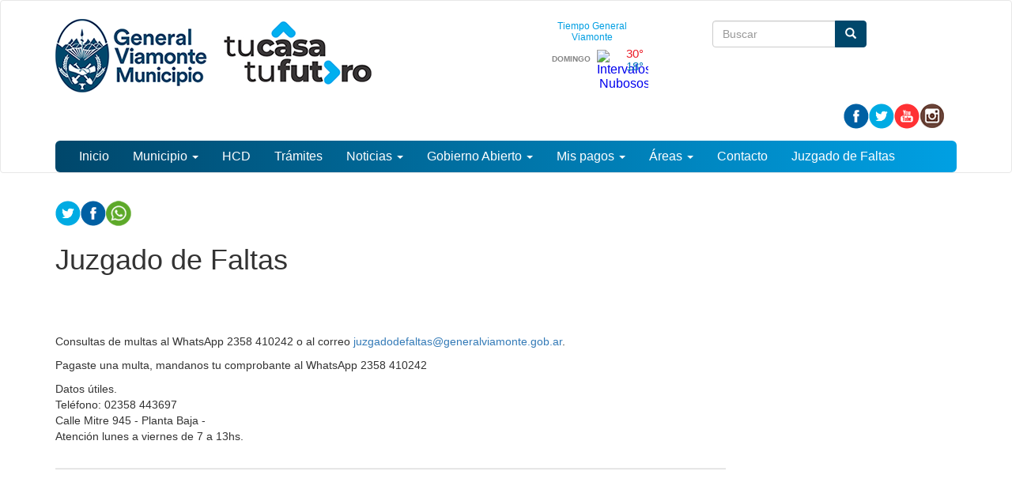

--- FILE ---
content_type: text/html; charset=utf-8
request_url: https://www.generalviamonte.gob.ar/juzgadodefaltas
body_size: 29544
content:
<!DOCTYPE html>
<html lang="es" dir="ltr" prefix="content: http://purl.org/rss/1.0/modules/content/ dc: http://purl.org/dc/terms/ foaf: http://xmlns.com/foaf/0.1/ rdfs: http://www.w3.org/2000/01/rdf-schema# sioc: http://rdfs.org/sioc/ns# sioct: http://rdfs.org/sioc/types# skos: http://www.w3.org/2004/02/skos/core# xsd: http://www.w3.org/2001/XMLSchema#">
<head>
  <link rel="profile" href="http://www.w3.org/1999/xhtml/vocab" />
  <meta name="viewport" content="width=device-width, initial-scale=1.0">
  <meta http-equiv="Content-Type" content="text/html; charset=utf-8" />
<link rel="shortcut icon" href="https://www.generalviamonte.gob.ar/sites/default/files/logo-ico_1.png" type="image/png" />
<meta name="description" content="Consultas de multas al WhatsApp 2358 410242 o al correo juzgadodefaltas@generalviamonte.gob.ar. Pagaste una multa, mandanos tu comprobante al WhatsApp 2358 410242 Datos útiles. Teléfono: 02358 443697 Calle Mitre 945 - Planta Baja - Atención lunes a viernes de 7 a 13hs." />
<meta name="generator" content="Drupal 7 (http://drupal.org)" />
<link rel="canonical" href="https://www.generalviamonte.gob.ar/juzgadodefaltas" />
<link rel="shortlink" href="https://www.generalviamonte.gob.ar/node/750" />
<meta property="og:site_name" content="Municipalidad de General Viamonte" />
<meta property="og:type" content="article" />
<meta property="og:url" content="https://www.generalviamonte.gob.ar/juzgadodefaltas" />
<meta property="og:title" content="Juzgado de Faltas" />
<meta property="og:description" content="Consultas de multas al WhatsApp 2358 410242 o al correo juzgadodefaltas@generalviamonte.gob.ar. Pagaste una multa, mandanos tu comprobante al WhatsApp 2358 410242 Datos útiles. Teléfono: 02358 443697 Calle Mitre 945 - Planta Baja - Atención lunes a viernes de 7 a 13hs." />
<meta property="og:updated_time" content="2023-02-22T07:43:05-03:00" />
<meta property="article:published_time" content="2023-02-22T07:43:05-03:00" />
<meta property="article:modified_time" content="2023-02-22T07:43:05-03:00" />
  <title>Juzgado de Faltas | Municipalidad de General Viamonte</title>
  <style>
@import url("https://www.generalviamonte.gob.ar/modules/system/system.base.css?t4nbxo");
</style>
<style>
@import url("https://www.generalviamonte.gob.ar/modules/field/theme/field.css?t4nbxo");
@import url("https://www.generalviamonte.gob.ar/modules/node/node.css?t4nbxo");
@import url("https://www.generalviamonte.gob.ar/sites/all/modules/views/css/views.css?t4nbxo");
@import url("https://www.generalviamonte.gob.ar/sites/all/modules/ckeditor/css/ckeditor.css?t4nbxo");
@import url("https://www.generalviamonte.gob.ar/sites/all/modules/media/modules/media_wysiwyg/css/media_wysiwyg.base.css?t4nbxo");
</style>
<style>
@import url("https://www.generalviamonte.gob.ar/sites/all/modules/colorbox/styles/default/colorbox_style.css?t4nbxo");
@import url("https://www.generalviamonte.gob.ar/sites/all/modules/ctools/css/ctools.css?t4nbxo");
@import url("https://www.generalviamonte.gob.ar/sites/all/modules/panels/css/panels.css?t4nbxo");
@import url("https://www.generalviamonte.gob.ar/sites/all/themes/custom/ardistro/layouts/interior1/interior1.css?t4nbxo");
@import url("https://www.generalviamonte.gob.ar/sites/all/modules/panels/plugins/layouts/onecol/onecol.css?t4nbxo");
@import url("https://www.generalviamonte.gob.ar/sites/all/modules/widgets/widgets.css?t4nbxo");
</style>
<link type="text/css" rel="stylesheet" href="https://fonts.googleapis.com/icon?family=Material+Icons&amp;t4nbxo" media="all" />
<link type="text/css" rel="stylesheet" href="https://cdn.jsdelivr.net/npm/bootstrap@3.3.7/dist/css/bootstrap.css" media="all" />
<link type="text/css" rel="stylesheet" href="https://cdn.jsdelivr.net/npm/@unicorn-fail/drupal-bootstrap-styles@0.0.2/dist/3.3.1/7.x-3.x/drupal-bootstrap.css" media="all" />
<style>
@import url("https://www.generalviamonte.gob.ar/sites/all/themes/custom/ardistro/css/style.css?t4nbxo");
@import url("https://www.generalviamonte.gob.ar/sites/all/themes/custom/ardistro/css/user.css?t4nbxo");
</style>
  <!-- HTML5 element support for IE6-8 -->
  <!--[if lt IE 9]>
    <script src="https://cdn.jsdelivr.net/html5shiv/3.7.3/html5shiv-printshiv.min.js"></script>
  <![endif]-->
  <script src="https://www.generalviamonte.gob.ar/sites/all/modules/jquery_update/replace/jquery/2.2/jquery.min.js?v=2.2.4"></script>
<script src="https://www.generalviamonte.gob.ar/misc/jquery-extend-3.4.0.js?v=2.2.4"></script>
<script src="https://www.generalviamonte.gob.ar/misc/jquery-html-prefilter-3.5.0-backport.js?v=2.2.4"></script>
<script src="https://www.generalviamonte.gob.ar/misc/jquery.once.js?v=1.2"></script>
<script src="https://www.generalviamonte.gob.ar/misc/drupal.js?t4nbxo"></script>
<script src="https://www.generalviamonte.gob.ar/sites/all/modules/jquery_update/js/jquery_browser.js?v=0.0.1"></script>
<script src="https://www.generalviamonte.gob.ar/misc/form-single-submit.js?v=7.103"></script>
<script src="https://cdn.jsdelivr.net/npm/bootstrap@3.3.7/dist/js/bootstrap.js"></script>
<script src="https://www.generalviamonte.gob.ar/sites/all/modules/entityreference/js/entityreference.js?t4nbxo"></script>
<script src="https://www.generalviamonte.gob.ar/sites/default/files/languages/es_8uPD6RU_AMqqbrH5XcUEbXUI1sv6LhetBzcL9Gfr6mc.js?t4nbxo"></script>
<script src="https://www.generalviamonte.gob.ar/sites/all/libraries/colorbox/jquery.colorbox-min.js?t4nbxo"></script>
<script src="https://www.generalviamonte.gob.ar/sites/all/modules/colorbox/js/colorbox.js?t4nbxo"></script>
<script src="https://www.generalviamonte.gob.ar/sites/all/modules/colorbox/styles/default/colorbox_style.js?t4nbxo"></script>
<script src="https://www.generalviamonte.gob.ar/sites/all/modules/google_analytics/googleanalytics.js?t4nbxo"></script>
<script src="https://www.googletagmanager.com/gtag/js?id=G-RKQMNRVD69"></script>
<script>window.dataLayer = window.dataLayer || [];function gtag(){dataLayer.push(arguments)};gtag("js", new Date());gtag("set", "developer_id.dMDhkMT", true);gtag("config", "G-RKQMNRVD69", {"groups":"default","anonymize_ip":true});</script>
<script>jQuery.extend(Drupal.settings, {"basePath":"\/","pathPrefix":"","setHasJsCookie":0,"ajaxPageState":{"theme":"ardistro","theme_token":"WyCyZpncbZHAPTAF7Eed4HJoa1c6MqvLUY7m5urMHXE","js":{"sites\/all\/themes\/contrib\/bootstrap\/js\/bootstrap.js":1,"sites\/all\/modules\/jquery_update\/replace\/jquery\/2.2\/jquery.min.js":1,"misc\/jquery-extend-3.4.0.js":1,"misc\/jquery-html-prefilter-3.5.0-backport.js":1,"misc\/jquery.once.js":1,"misc\/drupal.js":1,"sites\/all\/modules\/jquery_update\/js\/jquery_browser.js":1,"misc\/form-single-submit.js":1,"https:\/\/cdn.jsdelivr.net\/npm\/bootstrap@3.3.7\/dist\/js\/bootstrap.js":1,"sites\/all\/modules\/entityreference\/js\/entityreference.js":1,"public:\/\/languages\/es_8uPD6RU_AMqqbrH5XcUEbXUI1sv6LhetBzcL9Gfr6mc.js":1,"sites\/all\/libraries\/colorbox\/jquery.colorbox-min.js":1,"sites\/all\/modules\/colorbox\/js\/colorbox.js":1,"sites\/all\/modules\/colorbox\/styles\/default\/colorbox_style.js":1,"sites\/all\/modules\/google_analytics\/googleanalytics.js":1,"https:\/\/www.googletagmanager.com\/gtag\/js?id=G-RKQMNRVD69":1,"0":1},"css":{"modules\/system\/system.base.css":1,"modules\/field\/theme\/field.css":1,"modules\/node\/node.css":1,"sites\/all\/modules\/views\/css\/views.css":1,"sites\/all\/modules\/ckeditor\/css\/ckeditor.css":1,"sites\/all\/modules\/media\/modules\/media_wysiwyg\/css\/media_wysiwyg.base.css":1,"sites\/all\/modules\/colorbox\/styles\/default\/colorbox_style.css":1,"sites\/all\/modules\/ctools\/css\/ctools.css":1,"sites\/all\/modules\/panels\/css\/panels.css":1,"sites\/all\/themes\/custom\/ardistro\/layouts\/interior1\/interior1.css":1,"sites\/all\/modules\/panels\/plugins\/layouts\/onecol\/onecol.css":1,"sites\/all\/modules\/widgets\/widgets.css":1,"https:\/\/fonts.googleapis.com\/icon?family=Material+Icons":1,"https:\/\/cdn.jsdelivr.net\/npm\/bootstrap@3.3.7\/dist\/css\/bootstrap.css":1,"https:\/\/cdn.jsdelivr.net\/npm\/@unicorn-fail\/drupal-bootstrap-styles@0.0.2\/dist\/3.3.1\/7.x-3.x\/drupal-bootstrap.css":1,"sites\/all\/themes\/custom\/ardistro\/css\/style.css":1,"sites\/all\/themes\/custom\/ardistro\/css\/user.css":1}},"colorbox":{"opacity":"0.85","current":"{current} of {total}","previous":"\u00ab Prev","next":"Next \u00bb","close":"Close","maxWidth":"98%","maxHeight":"98%","fixed":true,"mobiledetect":true,"mobiledevicewidth":"480px","file_public_path":"\/sites\/default\/files","specificPagesDefaultValue":"admin*\nimagebrowser*\nimg_assist*\nimce*\nnode\/add\/*\nnode\/*\/edit\nprint\/*\nprintpdf\/*\nsystem\/ajax\nsystem\/ajax\/*"},"jcarousel":{"ajaxPath":"\/jcarousel\/ajax\/views"},"googleanalytics":{"account":["G-RKQMNRVD69"],"trackOutbound":1,"trackMailto":1,"trackDownload":1,"trackDownloadExtensions":"7z|aac|arc|arj|asf|asx|avi|bin|csv|doc(x|m)?|dot(x|m)?|exe|flv|gif|gz|gzip|hqx|jar|jpe?g|js|mp(2|3|4|e?g)|mov(ie)?|msi|msp|pdf|phps|png|ppt(x|m)?|pot(x|m)?|pps(x|m)?|ppam|sld(x|m)?|thmx|qtm?|ra(m|r)?|sea|sit|tar|tgz|torrent|txt|wav|wma|wmv|wpd|xls(x|m|b)?|xlt(x|m)|xlam|xml|z|zip","trackColorbox":1},"urlIsAjaxTrusted":{"\/juzgadodefaltas":true},"bootstrap":{"anchorsFix":"0","anchorsSmoothScrolling":"0","formHasError":1,"popoverEnabled":1,"popoverOptions":{"animation":1,"html":0,"placement":"right","selector":"","trigger":"click","triggerAutoclose":1,"title":"","content":"","delay":0,"container":"body"},"tooltipEnabled":1,"tooltipOptions":{"animation":1,"html":0,"placement":"auto left","selector":"","trigger":"hover focus","delay":0,"container":"body"}}});</script>
</head>
<body class="html not-front not-logged-in no-sidebars page-node page-node- page-node-750 node-type-page">
  <div id="skip-link">
    <a href="#main-content" class="element-invisible element-focusable">Ir al contenido principal</a>
  </div>
    <header id="navbar" role="banner" class="navbar  navbar-default">
  <div class="container">
    <div class="navbar-header">
    <div class="row">
    <div class="col-md-6">
              <a class="logo navbar-btn pull-left" href="/" title="Inicio">
          <img src="https://www.generalviamonte.gob.ar/sites/default/files/logo_cabecera_2_1.png" alt="Inicio" />
        </a>
      
            <h1 class="sr-only">
        <a class="name navbar-brand" href="/" title="Inicio">Municipalidad de General Viamonte</a>
      </h1>
      
              <button type="button" class="navbar-toggle" data-toggle="collapse" data-target=".navbar-collapse">
          <span class="sr-only">Mostrar/Ocultar barra de navegaci&oacute;n</span>
          <span class="icon-bar"></span>
          <span class="icon-bar"></span>
          <span class="icon-bar"></span>
        </button>
          </div>
    <div class="col-md-6">
        <div class="region region-search">
    <section id="block-block-1" class="block block-block tiempo  col-md-4  clearfix">

      
  <div id="cont_a36489668eb44ac35411641f8e523361"><script type="text/javascript" async="" src="https://www.meteored.com.ar/wid_loader/a36489668eb44ac35411641f8e523361"></script></div>

</section>
<section id="block-search-form" class="block block-search col-md-7 clearfix">

      
  <form class="form-search content-search" action="/juzgadodefaltas" method="post" id="search-block-form" accept-charset="UTF-8"><div><div>
      <h2 class="element-invisible">Formulario de búsqueda</h2>
    <div class="input-group"><input title="Escriba lo que quiere buscar." placeholder="Buscar" class="form-control form-text" type="text" id="edit-search-block-form--2" name="search_block_form" value="" size="15" maxlength="128" /><span class="input-group-btn"><button type="submit" class="btn btn-primary" aria-hidden="true"><span class="icon glyphicon glyphicon-search" aria-hidden="true"></span>
</button></span></div><div class="form-actions form-wrapper form-group" id="edit-actions"><button class="element-invisible btn btn-primary form-submit" type="submit" id="edit-submit" name="op" value="Buscar">Buscar</button>
</div><input type="hidden" name="form_build_id" value="form-8N1z5wA4w9Wt8wiv3C0Eu8scomuQAYctmVLysympwK8" />
<input type="hidden" name="form_id" value="search_block_form" />
</div>
</div></form>
</section>
<section id="block-widgets-s-base" class="block block-widgets col-md-12 arg-shortcut clearfix">

      
  <a href="https://www.facebook.com/viamontemunicipio" title="Visitar Municipalidad de Gral. Viamonte en Facebook" target="https://www.facebook.com/viamontemunicipio"><img src="/sites/all/libraries/socialmedia/icons/ardistro/32x32/facebook.png" alt="Facebook icon"></a><a href="//twitter.com/@generalviamonte" title="Visitar @generalviamonte en Twitter" target="Municipio de Viamonte"><img src="/sites/all/libraries/socialmedia/icons/ardistro/32x32/twitter.png" alt="Twitter icon" ></a><a href="https://www.youtube.com/channel/UCm-_a5XnjfKMFuLUb_tFQdA" title="Visitar Municipio de Viamonte en YouTube" target="_blank"><img src="/sites/all/libraries/socialmedia/icons/ardistro/32x32/youtube.png" alt="YouTube icon" ></a><a href="https://www.instagram.com/generalviamonte/?hl=es" title="Visitar Instragram Municipio de Viamonte en Instagram" target="_blank"><img src="/sites/all/libraries/socialmedia/icons/ardistro/32x32/instagram.png" alt="Instagram icon" ></a>
</section>
  </div>
    </div>
    </div>
    
    <div class="row">
          <div class="navbar-collapse collapse">
        <nav role="navigation">
                                            <div class="region region-navigation">
    <section id="block-system-main-menu" class="block block-system block-menu clearfix">

      
  <ul class="menu nav navbar-nav"><li class="first leaf"><a href="/" title="">Inicio</a></li>
<li class="expanded dropdown"><a href="/autoridades" title="" data-target="#" class="dropdown-toggle" data-toggle="dropdown" aria-expanded="false">Municipio <span class="caret"></span></a><ul class="dropdown-menu"><li class="first leaf"><a href="/autoridades">Autoridades</a></li>
<li class="leaf"><a href="/el-municipio">El Municipio</a></li>
<li class="last leaf"><a href="https://www.generalviamonte.gob.ar/informacion-servicios-municipales" title="">Información de Servicios</a></li>
</ul></li>
<li class="leaf"><a href="http://hcdgeneralviamonte.gob.ar/" title="">HCD</a></li>
<li class="leaf"><a href="/guia-tramites" title="">Trámites</a></li>
<li class="expanded dropdown"><a href="/novedades" title="" data-target="#" class="dropdown-toggle" data-toggle="dropdown" aria-expanded="false">Noticias <span class="caret"></span></a><ul class="dropdown-menu"><li class="first leaf"><a href="/novedades" title="">Todas las noticias</a></li>
<li class="leaf"><a href="/areas-noticias/bromatologia" title="">Bromatología</a></li>
<li class="leaf"><a href="/areas-noticias/gobierno" title="">Gobierno</a></li>
<li class="leaf"><a href="/areas-noticias/deportes" title="">Deporte</a></li>
<li class="leaf"><a href="/areas-noticias/desarrollo-economico" title="">Desarrollo Económico</a></li>
<li class="leaf"><a href="/areas-noticias/accion-social" title="">Desarrollo Humano y Social</a></li>
<li class="leaf"><a href="/areas-noticias/medio-ambiente" title="">Medio ambiente</a></li>
<li class="leaf"><a href="https://www.generalviamonte.gob.ar/obraspublicas" title="">Obras Públicas</a></li>
<li class="leaf"><a href="/areas-noticias/salud" title="">Salud</a></li>
<li class="leaf"><a href="/areas-noticias/seguridad" title="">Seguridad</a></li>
<li class="last leaf"><a href="/noticias_turismo" title="">Turismo</a></li>
</ul></li>
<li class="expanded dropdown"><a href="/" title="" data-target="#" class="dropdown-toggle" data-toggle="dropdown" aria-expanded="false">Gobierno Abierto <span class="caret"></span></a><ul class="dropdown-menu"><li class="first leaf"><a href="https://www.sibom.slyt.gba.gov.ar/cities/58" title="">Boletines oficiales</a></li>
<li class="leaf"><a href="/licitaciones">Licitaciones</a></li>
<li class="leaf"><a href="http://143.202.145.37:8085/login" title="">Sueldos</a></li>
<li class="leaf"><a href="http://143.202.145.37:8084/login" title="">Proveedores</a></li>
<li class="last leaf"><a href="/rafam">R.A.F.A.M</a></li>
</ul></li>
<li class="expanded dropdown"><a href="/" title="" data-target="#" class="dropdown-toggle" data-toggle="dropdown" aria-expanded="false">Mis pagos <span class="caret"></span></a><ul class="dropdown-menu"><li class="first leaf"><a href="/consulta-deudas">Consulta de Deudas</a></li>
<li class="leaf"><a href="/factura-electronica">Factura Electrónica</a></li>
<li class="last leaf"><a href="/tasas-2025">Vencimiento de Tasas</a></li>
</ul></li>
<li class="expanded dropdown"><a href="/" title="" data-target="#" class="dropdown-toggle" data-toggle="dropdown" aria-expanded="false">Áreas <span class="caret"></span></a><ul class="dropdown-menu"><li class="first leaf"><a href="/bromatologia">Bromatología</a></li>
<li class="leaf"><a href="/cultura">Cultura</a></li>
<li class="leaf"><a href="https://www.generalviamonte.gob.ar/node/349" title="">Deportes</a></li>
<li class="leaf"><a href="/social">Desarrollo Social</a></li>
<li class="leaf"><a href="/desarrollo-economico">Desarrollo Económico</a></li>
<li class="leaf"><a href="/educacion">Educación</a></li>
<li class="leaf"><a href="/legal-y-tecnica">Legal y Técnica</a></li>
<li class="leaf"><a href="/medioambiente">Medio ambiente</a></li>
<li class="leaf"><a href="/modernizacion">Modernización</a></li>
<li class="leaf"><a href="/obraspublicas">Obras Públicas</a></li>
<li class="leaf"><a href="/prensa-y-comunicacion">Prensa y Comunicación</a></li>
<li class="leaf"><a href="/salud">Salud</a></li>
<li class="leaf"><a href="/seguridad-ciudadana">Seguridad Ciudadana</a></li>
<li class="leaf"><a href="/serviciosurbanos">Servicios Urbanos</a></li>
<li class="last leaf"><a href="https://www.turismoviamonte.ar/" title="">Turismo</a></li>
</ul></li>
<li class="leaf"><a href="/contacto">Contacto</a></li>
<li class="last leaf"><a href="https://www.generalviamonte.gob.ar/juzgadodefaltas" title="">Juzgado de Faltas</a></li>
</ul>
</section>
  </div>
                  </nav>
      </div>
        </div>
  </div>
</header>

<div role="main" class="main-container container">
<h1 class="sr-only"> Contenido principal </h1>
 <div id="page-header">
    
      </div> <!-- /#page-header -->

  <div class="row">

    
    <section class="col-sm-12">
                  <a id="main-content"></a>
                                                              <div class="row">
        <div class="region region-content">
    <section id="block-system-main" class="block block-system clearfix">

      
  <div class="clearfix" >
	<!-- Imagen destacada -->
	<div class="u-tpl-col-12 panel-panel panel-col-first">
		<div class="inside"></div>
	</div>
	<!-- /Imagen destacada -->


	<div class="col-md-9">
		<!-- Main -->
		<div class="u-tpl-col-12 panel-panel">
			<div class="inside"><div class="panel-pane pane-separador"  >
  
      
  
  <div class="pane-content">
    <div class="separator clearfix"></div>  </div>

  
  </div>
<div class="panel-separator"></div><div class="panel-pane pane-block pane-widgets-s-socialmedia-share-default pane-widgets"  >
  
      
  
  <div class="pane-content">
    <div id="widgets-element-socialmedia_share-default" class="widgets widgets-set widgets-set-horizontal widgets-style-horizontal"><div id="widgets-element-socialmedia_socialmedia-twitter-share-button" class="widgets widgets-element widgets-element-horizontal widgets-style-horizontal"><a href="//twitter.com/share?url=https://www.generalviamonte.gob.ar/juzgadodefaltas&text=Juzgado de Faltas " title="Compartir en Twitter" target="_blank"><img src="/sites/all/libraries/socialmedia/icons/ardistro/32x32/twitter.png" alt="Twitter icon" ></a></div><div id="widgets-element-socialmedia_socialmedia-facebook-share-button" class="widgets widgets-element widgets-element-horizontal widgets-style-horizontal"><a href="//www.facebook.com/sharer.php?u=https://www.generalviamonte.gob.ar/juzgadodefaltas&t=Juzgado de Faltas" title="Visitar [socialmedia:sm-facebook_username] en Facebook" target="_blank"><img src="/sites/all/libraries/socialmedia/icons/ardistro/32x32/facebook.png" alt="Facebook icon" ></a></div><div id="widgets-element-widgets_custom-markup" class="widgets widgets-element widgets-element-horizontal widgets-style-horizontal"><a id="share_wapp" href="//web.whatsapp.com/send?text=https://www.generalviamonte.gob.ar/juzgadodefaltas" title="Compartir noticia por Whatsapp"><img src="/sites/default/files/ic_wa.png" alt="ícono de Whatsapp" ></a>

<script>
      var userAgent = navigator.userAgent || navigator.vendor || window.opera;
      if (/android/i.test(userAgent) || ((/iPad|iPhone|iPod/.test(userAgent) && !window.MSStream))) {
        document.getElementById("share_wapp").href = "whatsapp://send?text=https://www.generalviamonte.gob.ar/juzgadodefaltas"
      }
</script>
</div><div class="widgets-clear"></div></div>  </div>

  
  </div>
<div class="panel-separator"></div><div class="panel-pane pane-node-title"  >
  
      
  
  <div class="pane-content">
    <h1>Juzgado de Faltas</h1>
  </div>

  
  </div>
<div class="panel-separator"></div><div class="panel-pane pane-separador"  >
  
      
  
  <div class="pane-content">
    <div class="separator clearfix"></div>  </div>

  
  </div>
<div class="panel-separator"></div><div class="panel-pane pane-separador"  >
  
      
  
  <div class="pane-content">
    <div class="separator clearfix"></div>  </div>

  
  </div>
<div class="panel-separator"></div><div class="panel-pane pane-token pane-node-body"  >
  
      
  
  <div class="pane-content">
    <p>Consultas de multas al WhatsApp 2358 410242 o al correo <a href="mailto:juzgadodefaltas@generalviamonte.gob.ar">juzgadodefaltas@generalviamonte.gob.ar</a>. </p>

<p>Pagaste una multa, mandanos tu comprobante al WhatsApp 2358 410242</p>

<p>Datos útiles.<br />
Teléfono: 02358 443697<br />
Calle Mitre 945 - Planta Baja -<br />
Atención lunes a viernes de 7 a 13hs.</p>
  </div>

  
  </div>
<div class="panel-separator"></div><div class="panel-pane pane-separador-linea"  >
  
      
  
  <div class="pane-content">
    <div class="separator linea clearfix"><hr /></div>  </div>

  
  </div>
<div class="panel-separator"></div><div class="panel-pane pane-separador"  >
  
      
  
  <div class="pane-content">
    <div class="separator clearfix"></div>  </div>

  
  </div>
<div class="panel-separator"></div><div class="panel-pane pane-separador"  >
  
      
  
  <div class="pane-content">
    <div class="separator clearfix"></div>  </div>

  
  </div>
</div>
		</div>
		<!-- /Main -->
	</div>
	<div class="col-md-3">
		<!-- Novedades -->
		<div class="u-tpl-col-12 panel-panel">
			<div class="inside"></div>
		</div>
		<!-- /Novedades -->

		<!-- Atajos -->
		<div class="u-tpl-col-12 panel-panel">
			<div class="inside"><div class="panel-pane pane-separador"  >
  
      
  
  <div class="pane-content">
    <div class="separator clearfix"></div>  </div>

  
  </div>
</div>
		</div>
		<!-- /Atajos -->
	</div>
</div>
</section>
  </div>
      </div>
    </section>

    
  </div>
</div>


<footer class="footer ">
<div class="footer-municipio container">
      <div class="region region-footer">
    <section id="block-panels-mini-menu-pie" class="block block-panels-mini clearfix">

      
  <div class="panel-display panel-1col clearfix" id="mini-panel-menu_pie">
  <div class="panel-panel panel-col">
    <div><div class="panel-pane pane-separador"  >
  
      
  
  <div class="pane-content">
    <div class="separator clearfix"></div>  </div>

  
  </div>
<div class="panel-separator"></div><div class="panel-pane pane-texto col-md-5 col-sm-6 col-xs-6"  >
  
      
  
  <div class="pane-content">
    <div class=""><p style="text-align:center"><img alt="Llamá al 100, para comunicarte con los bomberos" class="img-responsive mx-auto" height="96" src="/sites/default/files/100-bomberos.png" width="159" /></p>

<p>&nbsp;</p>
</div>
  </div>

  
  </div>
<div class="panel-separator"></div><div class="panel-pane pane-texto col-md-5 col-sm-6 col-xs-6"  >
  
      
  
  <div class="pane-content">
    <div class=""><p style="text-align:center"><img alt="Llamá al 144 por violencia de género" class="img-responsive mx-auto" height="96" src="/sites/default/files/144vge_0.png" width="159" /></p>

<p>&nbsp;</p>
</div>
  </div>

  
  </div>
<div class="panel-separator"></div><div class="panel-pane pane-texto col-md-5 col-sm-6 col-xs-6"  >
  
      
  
  <div class="pane-content">
    <div class=""><p style="text-align:center"><img alt="Llamá al 101, número de la Policía" class="img-responsive mx-auto" height="96" src="/sites/default/files/101-policia.png" width="159" /></p>

<p>&nbsp;</p>
</div>
  </div>

  
  </div>
<div class="panel-separator"></div><div class="panel-pane pane-texto col-md-5 col-sm-6 col-xs-6"  >
  
      
  
  <div class="pane-content">
    <div class=""><p style="text-align:center"><img alt="Llamá al 107 por emergencias de salud" class="img-responsive mx-auto" height="96" src="/sites/default/files/107-same.png" width="159" /></p>

<p>&nbsp;</p>
</div>
  </div>

  
  </div>
<div class="panel-separator"></div><div class="panel-pane pane-texto col-md-5 col-sm-6 col-xs-6"  >
  
      
  
  <div class="pane-content">
    <div class=""><p style="text-align:center"><img alt="Llamá al 103 para comunicarte con defensa civil" class="img-responsive mx-auto" height="96" src="/sites/default/files/103defcivil.png" width="159" /></p>

<p>&nbsp;</p></div>
  </div>

  
  </div>
<div class="panel-separator"></div><div class="panel-pane pane-separador-linea"  >
  
      
  
  <div class="pane-content">
    <div class="separator linea clearfix"><hr /></div>  </div>

  
  </div>
<div class="panel-separator"></div><div class="panel-pane pane-texto col-md-4 col-sm-6 mb-10"  >
  
      
  
  <div class="pane-content">
    <div class=""><p><img alt="Logo del Municipio de General Viamonte" height="100" src="/sites/default/files/lgpie.png" width="205" /></p>
</div>
  </div>

  
  </div>
<div class="panel-separator"></div><div class="panel-pane pane-texto col-md-4 col-sm-6 menupie arg-shortcut"  >
  
      
  
  <div class="pane-content">
    <div class=""><p><strong>Municipio de General Viamonte</strong></p>

<p style="margin-bottom: 0.35cm">Mitre N° 991</p>

<p style="margin-bottom: 0.35cm">(CP6015) -&nbsp;General&nbsp;Viamonte</p>

<p style="margin-bottom: 0.35cm">Buenos Aires. Argentina</p>

<p style="margin-bottom: 0.35cm"><strong>Teléfono:</strong> (02358) 442201</p>
</div>
  </div>

  
  </div>
<div class="panel-separator"></div><div class="panel-pane pane-texto col-md-4 col-sm-6"  >
  
      
  
  <div class="pane-content">
    <div class=""><p>General Viamonte | <strong>Provincia de Buenos Aires</strong></p>
</div>
  </div>

  
  </div>
<div class="panel-separator"></div><div class="panel-pane pane-block pane-widgets-s-base col-md-4 col-sm-6 pane-widgets col-md-12 arg-shortcut"  >
  
        <h4 class="pane-title">
      Redes sociales    </h4>
    
  
  <div class="pane-content">
    <a href="https://www.facebook.com/viamontemunicipio" title="Visitar Municipalidad de Gral. Viamonte en Facebook" target="https://www.facebook.com/viamontemunicipio"><img src="/sites/all/libraries/socialmedia/icons/ardistro/32x32/facebook.png" alt="Facebook icon"></a><a href="//twitter.com/@generalviamonte" title="Visitar @generalviamonte en Twitter" target="Municipio de Viamonte"><img src="/sites/all/libraries/socialmedia/icons/ardistro/32x32/twitter.png" alt="Twitter icon" ></a><a href="https://www.youtube.com/channel/UCm-_a5XnjfKMFuLUb_tFQdA" title="Visitar Municipio de Viamonte en YouTube" target="_blank"><img src="/sites/all/libraries/socialmedia/icons/ardistro/32x32/youtube.png" alt="YouTube icon" ></a><a href="https://www.instagram.com/generalviamonte/?hl=es" title="Visitar Instragram Municipio de Viamonte en Instagram" target="_blank"><img src="/sites/all/libraries/socialmedia/icons/ardistro/32x32/instagram.png" alt="Instagram icon" ></a>  </div>

  
  </div>
<div class="panel-separator"></div><div class="panel-pane pane-separador col-xs-12"  >
  
      
  
  <div class="pane-content">
    <div class="separator clearfix"></div>  </div>

  
  </div>
</div>
  </div>
</div>

</section>
  </div>
</div>

<div class="footer-institucional">
    <div class="container" style="position:relative;">
        <div class="row bloquepie_mt">
            <div class="col-lg-3 col-md-3 col-sm-3 col-12 footerLg">
                <a href="https://www.argentina.gob.ar/jefatura" title="Link a Jefatura de Gabinete de Ministros (abre en una pestaña nueva)" target="_blank" rel="noopener" class="footerLg">
                    <img class="image-responsive" alt="Jefatura de Gabinete de Ministros" src="/sites/default/files/img/layout/jgm.svg" width="200px">
                </a>
            </div>
        </div>
    </div>
</div>
</footer>

<div class="container" role="region" aria-label="Legales">
<div class="terminos col-md-4 col-md-offset-8">
<a href="https://www.argentina.gob.ar/paisdigital/legales" target="_blank" title="Ir a Términos y condiciones de uso"> Términos y condiciones de uso <span class="sr-only"> (Abre en ventana nueva) </span></a>
</div>
</div>

  <script src="https://www.generalviamonte.gob.ar/sites/all/themes/contrib/bootstrap/js/bootstrap.js?t4nbxo"></script>
</body>
</html>


--- FILE ---
content_type: text/html; charset=UTF-8
request_url: https://www.meteored.com.ar/getwid/a36489668eb44ac35411641f8e523361
body_size: 1525
content:
<!DOCTYPE html><html><head><meta content="text/html; charset=UTF-8" http-equiv="Content-Type"/><meta content=es-AR name="lang"/><title>El tiempo en General Viamonte p-29 i-20</title><meta content="noindex, follow" name="robots" /><meta content="no-cache" http-equiv="Cache-Control" /><style>img { border: none; }body#BwG {margin: 0;padding: 0;font-family: Arial, Helvetica, serif;}table, tr, td {margin: 0; padding: 0;border-collapse: collapse;-webkit-border-spacing: 0; -moz-border-spacing: 0; -ms-border-spacing: 0; -o-border-spacing: 0;-webkit-border-horizontal-spacing: 0px; -moz-border-horizontal-spacing: 0px; -ms-border-horizontal-spacing: 0px; -o-border-horizontal-spacing: 0px;-webkit-border-vertical-spacing: 0px; -moz-border-vertical-spacing: 0px; -ms-border-vertical-spacing: 0px; -o-border-vertical-spacing: 0px;}.new29 { width: 140px; background-color:#FFFFFF; font-family: Arial; }.new29 a { font-family: Arial; }.new29 .wlink { width: 100%; float: left; margin: 0; padding: 0; text-decoration: none; }.new29 .wlink .fondo tr { border-collapse: collapse; }.new29 .wlink .fondo tr td { width: 128px; float: left; border-collapse: collapse; }.new29 .wlink .fondo tr td span.nomDay { width: 65px; font-size: 10px; font-weight: 700; text-transform: uppercase; margin: 9px 0 5px 0; text-overflow:ellipsis; white-space:nowrap; overflow:hidden; color: #868686; }.new29 .wlink .fondo tr td span.spanIcon { width: 33px; margin: 3px 0; }.new29 .wlink .fondo tr td .temps { width: 30px; float: right; line-height: 1.1; }.new29 .wlink .fondo tr td .temps span { width: 100%; display: block; font-size: 15px; font-weight: 500; text-align: center; }.new29 .wlink .fondo tr td .temps span.temMax { color: #EB1924; }.new29 .wlink .fondo tr td .temps span.tempMin { color: #0076BA; }.new29 .wlink .slink { width: 100%; float: left; display: block; margin: 4px 0 6px 0; font-size: 12px; font-weight: 500; text-align: center; color: #009EE2; }.new29 .wlink .fondo { width: 130px; margin: 0 0 0 12px; padding: 0; background-color:#FFFFFF; font-family: Arial; border-collapse: collapse; }.new29 .wlink .fondo tr td span { display: inline-block; float: left; text-align: center; }.new29 .nomP { width: 130px; margin: 12px 6px 2px 6px; float: right; font-size: 10px; font-weight: 500; text-align: right; color: #868686; font-family: Arial; }.new29 .nomP a { width: auto; display: inline-block; padding-left: 2px; font-size: 10px; color: #009EE2; }.new29 .nomP svg { vertical-align: sub; }.new29 .nomP .titleA { display: none; }.new29:hover .nomP .titleA { display: block; font-size: 10px; font-weight: 500; position: absolute; top: 72px; text-align: left; z-index: 2; width: 89px; padding: 0; background-color:#FFFFFF; }.new29:hover .nomP .rota { top: 36px; left: -39px;text-align: center; transform: rotate(-90deg); padding: 0; }</style></head><body id="BwG" style="background-color:#FFFFFF;"><div id="father"><table id="webwid" class="widget new29"><tr><td><a id="wlink" class="wlink" href="https://www.meteored.com.ar/tiempo-en_General+Viamonte-America+Sur-Argentina-Provincia+de+Buenos+Aires--1-16707.html?utm_source=widget&utm_medium=referral" target="_blank"><span class="slink">Tiempo General Viamonte</span><table class="fondo"><tr style="width: 130px;"><td class="td"><span class="nomDay">Domingo</span><span class="spanIcon iconW23"><img src="https://www.meteored.com.ar/img/widget/g/20/new/small-2.png" alt="Intervalos Nubosos" /></span><div class="temps"><span class="temMax">30°</span><span class="tempMin">18°</span></div></td></tr></table></a><div class="nomP"><span class="titleA rota">meteored.com.ar</span><svg xmlns="http://www.w3.org/2000/svg" width="74" height="16" viewBox="0 0 200 23"><g fill="#009EE2" fill-rule="evenodd"><path d="M143.3 8.2c0-1.8-1.3-2.7-3.4-2.7h-4.2V11h4.2c2.2 0 3.4-1 3.4-2.7zm7.2 14.8h-7.4l-4.6-7h-2.8v7h-6.4V0h11c3.4 0 5.9 1 7.4 2.5 1.4 1.3 2 3 2 5.4 0 3.5-1.8 5.9-4.7 7l5.5 8.1zm43-11.5c0-3.7-2.6-5.8-6.4-5.8h-2.6v11.6h2.6c3.8 0 6.4-2 6.4-5.8zm6.5 0c0 6.6-4.8 11.5-13.1 11.5h-8.7V0h8.8c8.2 0 13 4.7 13 11.4zm-39 2.4h11V9h-11V5.4H173V0h-18.5v23h18.7v-5.4h-12.4v-3.7zM12.1 9L6.7 0H0v23h6.2V9.9l6 8.9 5.9-9V23h6.3V0h-6.7l-5.5 8.9zm40.2-3.3h7V23h6.3V5.6h6.9V0H52.4v5.6zm31 8.3h11V9h-11V5.4h12.1V0H77v23h18.7v-5.4H83.3v-3.7zm-47 3.7h12.4V23H30.2V0h18.4v5.4H36.5V9h11v5h-11v3.7z"/><path d="M118.4 20.4l3.9 1-1.2-4a15 15 0 0 1-2.7 3z"/><path d="M111.5 23a11.5 11.5 0 1 1 0-23 11.5 11.5 0 0 1 0 23zm7-11.6l-.7-1.4 1-1.3-1.5-.8.2-1.6h-1.7l-.6-1.5-1.5.8-1.3-1-.8 1.5-1.6-.2v1c1.2.3 2.1 1 2.7 2.1 1 0 1.8.5 2.4 1.2 1 .1 2 .7 2.6 1.5l.9-.3zm-3.7 4.5c1.1 0 2-1 2-2 0-1.8-1-2.1-2-2.1h-.6l-.3-.6c-.3-.4-.7-.6-1.3-.6-.3 0-.6 0-1 .2v-.4a2.8 2.8 0 0 0-2.9-2.2h-.2a2.7 2.7 0 0 0-2.5 2.6v.4a1 1 0 0 0-.4 0c-1 .3-1.8 1.3-1.8 2.4 0 1.2 1.2 2.2 2.4 2.3h8.6z"/></g></svg>&nbsp;<a href="https://www.meteored.com.ar/tiempo-en_General+Viamonte-America+Sur-Argentina-Provincia+de+Buenos+Aires--1-16707.html?utm_source=widget&utm_medium=referral" title="El tiempo en General Viamonte" target="_blank">+info</a></td></div></td></tr></table></div></body></html>

--- FILE ---
content_type: text/css
request_url: https://www.generalviamonte.gob.ar/sites/all/themes/custom/ardistro/css/user.css?t4nbxo
body_size: 28620
content:
/*shotcuts*/
.shortcuts-section {
  margin: 15px 0;
  background: red; }

.shorcut-font-style, .pane-shortcut, .pane-shortcut a, .shortcut-title {
  /*text-transform: uppercase;*/
  color: grey;
  font-weight: 200; }

.arg-shortcut {
  margin-bottom: 15px; }

.shortcut {
  color: #FFF;
  margin: 0 auto;
  width: auto;
  height: 100px;
  border-radius: 0;
  display: block;
  text-align: center; }

.shortcut .glyphicon {
  top: 28%; }

.shortcut-transparent {
  background-color: transparent; }

.shortcuts-section .glyphicon {
  padding-top: 30%;
  font-size: 48px;
  padding-left: 28%; }

.shortcuts-section p {
  color: #888; }

/**/
.shorcut-icon {
  border: 3px solid #00476b;
  -webkit-border-radius: 5px;
  -moz-border-radius: 5px;
  border-radius: 5px;
  padding: 10px 20px;
  font-size: 5em;
  box-sizing: border-box; }

.shortcut-title {
  font-size: 18px;
  margin-top: 2px;
  line-height: 18px; }

.shortcut-base {
  color: #00476b; }

.shortcut-uno {
  color: #23ccc7; }

.shortcut-dos {
  color: #dfbd42; }

.shortcut-tres {
  color: #e95728; }

.shortcut-cuatro {
  color: #b077d8; }

.shortcut-cinco {
  color: #2775a3; }

.shortcut-seis {
  color: #039cdf; }

.shortcut-siete {
  background-color: #ddd; }

/* footer */
footer {
  background: #fff;
  margin-top: 100px !important;
  color: #888;
  background-color: #333;
  padding-top: 0px !important;
  padding-bottom: 0px !important; }

.logo-footer {
  padding: 0 0 0 15px; }

footer p {
  font-size: 14px;
  color: #bfbfbf;
  line-height: normal; }

footer a {
  font-size: 14px;
  color: #fff !important; }

.footer-inside {
  line-height: 0; }

footer .links-rel ul {
  list-style: none;
  margin: 0;
  padding: 0; }

footer .links-rel li {
  margin: 15px 0; }

footer .links-rel li:nth-child(1) {
  margin-top: 0; }

/* Pie municipio */
.footer-municipio {
  /*padding-top: 30px*/ }

/* Pie institucional */
.footer-institucional {
  border-top: 1px solid #ddd;
  padding: 15px 0px 50px 0px;
  background: #212121;
  margin-top: 20px; }
  .footer-institucional .logo-pais-digital,
  .footer-institucional .logo-ministerio-modernizacion {
    display: block; }
    .footer-institucional .logo-pais-digital img,
    .footer-institucional .logo-ministerio-modernizacion img {
      height: 60px; }
  .footer-institucional .logo-ministerio-modernizacion {
    text-align: right; }

@media (max-width: 768px) {
  /* Pie institucional */
  .footer-institucional .logo-pais-digital img,
  .footer-institucional .logo-ministerio-modernizacion img {
    text-align: center;
    margin: 15px auto;
    display: block; } }

/* Pie de municipio */
.view-content .logo-municipio,
.view-content .info-municipio {
  border-right: 1px solid #ddd; }

.view-content .logo-municipio,
.view-content .info-municipio,
.view-content .telefono_municipio {
  float: left;
  width: 33.33333%;
  padding: 5px 30px;
  box-sizing: border-box; }
  .view-content .logo-municipio .span,
  .view-content .info-municipio .span,
  .view-content .telefono_municipio .span {
    display: block; }
  .view-content .logo-municipio .img-thumbnail,
  .view-content .info-municipio .img-thumbnail,
  .view-content .telefono_municipio .img-thumbnail {
    border: none;
    padding: 0;
    max-height: 60px;
    width: auto; }

.view-content .logo-municipio {
  text-align: right; }

.view-content .info-municipio {
  font-size: 110%;
  text-align: center; }

@media (max-width: 768px) {
  /* Pie de municipio */
  .view-content .logo-municipio,
  .view-content .info-municipio {
    border-right: none; }
  .view-content .logo-municipio,
  .view-content .info-municipio,
  .view-content .telefono_municipio {
    float: none;
    width: 100%;
    padding: 5px 30px;
    box-sizing: border-box; }
    .view-content .logo-municipio .span,
    .view-content .info-municipio .span,
    .view-content .telefono_municipio .span {
      display: block; }
    .view-content .logo-municipio .img-thumbnail,
    .view-content .info-municipio .img-thumbnail,
    .view-content .telefono_municipio .img-thumbnail {
      border: none;
      padding: 0;
      max-height: 60px;
      width: auto; }
  .view-content .logo-municipio {
    text-align: center;
    margin-bottom: 15px; }
  .view-content .info-municipio {
    font-size: 110%;
    text-align: center;
    margin-bottom: 15px; }
  .view-content .telefono_municipio {
    text-align: center;
    margin-bottom: 15px; } }

@media (min-width: 768px) and (max-width: 992px) {
  /* Pie de municipio */
  .view-content .logo-municipio,
  .view-content .info-municipio {
    border-right: none; }
  .view-content .logo-municipio,
  .view-content .info-municipio,
  .view-content .telefono_municipio {
    float: none;
    width: 100%;
    padding: 5px 30px;
    box-sizing: border-box; }
    .view-content .logo-municipio .span,
    .view-content .info-municipio .span,
    .view-content .telefono_municipio .span {
      display: block; }
    .view-content .logo-municipio .img-thumbnail,
    .view-content .info-municipio .img-thumbnail,
    .view-content .telefono_municipio .img-thumbnail {
      border: none;
      padding: 0;
      max-height: 60px;
      width: auto; }
  .view-content .logo-municipio {
    text-align: center;
    margin-bottom: 15px; }
  .view-content .info-municipio {
    font-size: 110%;
    text-align: center;
    margin-bottom: 15px; }
  .view-content .telefono_municipio {
    text-align: center;
    margin-bottom: 15px; } }

/* Pie institucional */
.footer-institucional {
  border-top: 1px solid #ddd;
  padding: 15px 0px 60px 0px;
  margin-top: 30px; }
  .footer-institucional .logo-pais-digital img,
  .footer-institucional .logo-ministerio-modernizacion img {
    height: 60px; }

#badistro-carousel {
  margin-top: 0; }
  #badistro-carousel .carousel-caption {
    text-align: left;
    right: 0;
    /* right: 20%; */
    padding-bottom: 0;
    background: #00141f;
    height: 100%;
    width: 30%;
    bottom: 0;
    padding: 15px;
    left: initial;
    right: 0; }
    #badistro-carousel .carousel-caption > h3,
    #badistro-carousel .carousel-caption > p {
      text-shadow: none; }
    #badistro-carousel .carousel-caption > h3 {
      color: white; }
    #badistro-carousel .carousel-caption > p {
      font-size: 1.1em; }
  #badistro-carousel .img-thumbnail {
    padding: 0; }

.separator-top {
  clear: both;
  height: 40px; }

/* Separador */
.separator {
  clear: both;
  height: 30px;
  width: 100%; }
  .separator.linea {
    height: auto;
    padding: 30px 0; }
    .separator.linea hr {
      display: block;
      margin: 0 !important;
      padding: 0 !important;
      height: 1px;
      background: #ddd; }
  .separator.spaceless {
    display: block;
    clear: both;
    margin: 0 !important;
    padding: 0 !important;
    height: 0px;
    background: transparent; }

/* Footer Redes sociales */
.mini-social,
#block-menu-menu-redes-sociales ul.menu.nav {
  margin: 0;
  padding: 0; }

.mini-social li,
#block-menu-menu-redes-sociales ul.menu.nav li {
  display: inline;
  margin: 0;
  padding: 0; }

.mini-social a,
#block-menu-menu-redes-sociales ul.menu.nav li a {
  width: 40px;
  height: 40px;
  display: inline-block;
  background-repeat: no-repeat;
  background-size: contain;
  text-indent: -9999px; }

#block-menu-menu-redes-sociales ul.menu.nav li a.menu-redes-sociales-Facebook {
  background-image: url(../img/social-fb.png);
  background-image: url(../img/social-fb.svg), none;
  background-size: cover;
  background-color: transparent; }

#block-menu-menu-redes-sociales ul.menu.nav li a.menu-redes-sociales-Twitter {
  background-image: url(../img/social-tw.png);
  background-image: url(../img/social-tw.svg), none;
  background-size: cover;
  background-color: transparent; }

#block-menu-menu-redes-sociales ul.menu.nav li a.menu-redes-sociales-Google {
  background-image: url(../img/social-gp.png);
  background-image: url(../img/social-gp.svg), none;
  background-size: cover;
  background-color: transparent; }

#block-menu-menu-redes-sociales ul.menu.nav li a.menu-redes-sociales-Youtube {
  background-image: url(../img/social-yt.png);
  background-image: url(../img/social-yt.svg), none;
  background-size: cover;
  background-color: transparent; }

#block-menu-menu-redes-sociales ul.menu.nav li a.menu-redes-sociales-Flickr {
  background-image: url(../img/social-fl.png);
  background-image: url(../img/social-fl.svg), none;
  background-size: cover;
  background-color: transparent; }

#block-menu-menu-redes-sociales ul.menu.nav li a.menu-redes-sociales-RSS {
  background-image: url(../img/social-rss.png);
  background-image: url(../img/social-rss.svg), none;
  background-size: cover;
  background-color: transparent; }

.linkredes {
  padding: 7px 0px;
  margin-bottom: 30px;
  border-bottom: 1px solid #ccc;
  line-height: 33px;
  color: #797676; }

.linkredes .titulo {
  font-size: 15px;
  padding-top: 5px; }

/* NAVBAR modificado */
.navbar {
  background: transparent;
  margin-bottom: 5px; }

.navbar-header {
  float: none;
  background: #ffffff; }

.navbar-default {
  background: #ffffff;
  color: #fff; }
  .navbar-default .navbar-nav {
    width: 100%;
    padding: 0 15px;
    background: #00476b;
    color: #fff;
    -webkit-border-radius: 6px;
    -moz-border-radius: 6px;
    border-radius: 6px; }
    .navbar-default .navbar-nav li a {
      color: #fff;
      padding-top: 10px;
      padding-bottom: 10px;
      /*text-transform: uppercase;*/
      font-size: 16px; }
      .navbar-default .navbar-nav li a:hover {
        background: #003652;
        color: #fff;
        -webkit-transition: all 0.07s ease-out;
        -moz-transition: all 0.07s ease-out;
        -o-transition: all 0.07s ease-out;
        transition: all 0.07s ease-out; }
    .navbar-default .navbar-nav .dropdown-menu > li > a {
      padding: 3px 15px !important;
      color: black; }
    .navbar-default .navbar-nav > .active {
      color: #fff;
      background-color: #005885; }
      .navbar-default .navbar-nav > .active > a {
        background: #004e75;
        color: #fff; }
        .navbar-default .navbar-nav > .active > a:hover {
          background: #003652; }
        .navbar-default .navbar-nav > .active > a:focus {
          background: #003652; }

.navbar-toggle {
  -webkit-border-radius: 0px;
  -moz-border-radius: 0px;
  border-radius: 0px;
  background: white;
  border-color: #004466; }

@media (max-width: 767px) {
  #block-widgets-s-socialmedia-profile-default {
    display: none; }
  .navbar-default {
    padding: 15px;
    margin: 0; }
  .navbar-collapse {
    margin: 0;
    padding: 0; } }

@media (max-width: 767px) {
  /*/////////////////

MENU GRIS

/////////////////*/
  ul.menu.nav.navbar-nav {
    margin: 0;
    padding: 0;
    background: gray; }
  .navbar-default .navbar-nav > .active > a {
    background: #717171; }
  .navbar-default .navbar-nav > .active > a:hover {
    background: #717171;
    color: white; }
  .navbar-default .navbar-nav > .open > a, .navbar-default .navbar-nav > .open > a:hover, .navbar-default .navbar-nav > .open > a:focus {
    color: white;
    background-color: #6d6d6d; }
  .navbar-default .navbar-nav > .active {
    background-color: #9E9E9E; }
  .navbar-default .navbar-nav li a:hover {
    background-color: rgba(101, 101, 101, 0.26); }
  .navbar-default .navbar-nav > .active > a:focus {
    background: #717171;
    color: white; }
  .navbar-default .navbar-nav .open .dropdown-menu > li > a {
    color: white; }
  ul.dropdown-menu {
    background-color: gray; }
  li.expanded.dropdown {
    background-color: #7b7b7b; }
  section .dropdown-menu > .active > a, .dropdown-menu > .active > a:hover, .dropdown-menu > .active > a:focus {
    background-color: rgba(103, 103, 103, 0.3); } }

/*

////////

<768

////////

*/
.navbar-default .navbar-nav > .active > a:hover {
  color: white; }

.navbar-default .navbar-nav > .active > a:focus {
  color: white; }

/*

/////////////////

/MENU GRIS

/////////////////

*/
/* Imagen destacada Home */
.imagen-destacada {
  box-sizing: border-box;
  background: #ffffff;
  -webkit-border-radius: 6px;
  -moz-border-radius: 6px;
  border-radius: 6px;
  overflow: hidden; }
  .imagen-destacada .img-container {
    height: 400px;
    overflow: hidden; }
  .imagen-destacada .descripcion {
    padding: 15px;
    background: transparent;
    color: #fff; }
    .imagen-destacada .descripcion h1 {
      font-size: 1.5em;
      margin-bottom: 1em;
      font-weight: 600;
      text-transform: uppercase; }
    .imagen-destacada .descripcion p {
      font-size: 1.1em; }

@media (max-width: 768px) {
  .imagen-destacada .img-container {
    height: auto; } }

/* 
Agregado para las columnas de bootstrap.
Grilla de 10 columnas.
*/
@media (min-width: 992px) {
  .ucol-md-1, .ucol-md-2, .ucol-md-3, .ucol-md-4, .ucol-md-5, .ucol-md-6, .ucol-md-7, .ucol-md-8, .ucol-md-9 {
    float: left;
    box-sizing: border-box;
    position: relative;
    min-height: 1px;
    padding-left: 15px;
    padding-right: 15px; }
  .ucol-md-10 {
    width: 100%;
    clear: both; }
  .ucol-md-1 {
    width: 10%; }
  .ucol-md-2 {
    width: 20%; }
  .ucol-md-3 {
    width: 30%; }
  .ucol-md-4 {
    width: 40%; }
  .ucol-md-5 {
    width: 50%; }
  .ucol-md-6 {
    width: 60%; }
  .ucol-md-7 {
    width: 70%; }
  .ucol-md-8 {
    width: 80%; }
  .ucol-md-9 {
    width: 90%; } }

.tramite_tipo {
  background-color: #f6f6f6;
  -webkit-border-radius: 8px;
  -moz-border-radius: 8px;
  border-radius: 8px;
  padding: 6px 4px;
  margin-top: 36px; }

.tramite_tipo span {
  font-size: 26px;
  margin-left: 8px; }

.tramite_tipo img {
  border: none !important; }

.pane-node-field-tramite-costo {
  background-color: #f6f6f6;
  padding: 12px;
  border-radius: 4px 4px 4px 4px;
  -moz-border-radius: 4px 4px 4px 4px;
  -webkit-border-radius: 4px 4px 4px 4px;
  border: 1px solid #e8e8e8;
  margin-top: 12px; }

.pane-node-field-tramite-costo h2 {
  margin-top: 0px;
  text-transform: uppercase;
  text-align: center;
  font-size: 28px;
  color: #ccc;
  line-height: 42px;
  font-weight: bold; }

.pane-node-field-tramite-costo div.pane-content .field .field-items .field-item {
  text-align: center;
  color: #476a2d;
  font-weight: bold;
  font-size: 28px;
  color: #ff8915; }

.linklateral {
  background-color: #f6f6f6;
  padding: 12px;
  margin-top: 12px; }

.linklateral h2 {
  margin-top: 0px;
  font-size: 20px;
  padding-bottom: 16px;
  margin-bottom: 16px;
  border-bottom: 1px solid #ccc; }

.pane-node-field-requisitos {
  background-color: #F5F2EC;
  padding: 22px;
  border-radius: 12px; }

.tramite_tipo {
  background-color: #f6f6f6;
  -webkit-border-radius: 8px;
  -moz-border-radius: 8px;
  border-radius: 8px;
  padding: 6px 4px;
  margin-top: 36px; }

.tramite_tipo img {
  border: none !important;
  padding: 4px;
  line-height: 1.42857143;
  background-color: #ffffff;
  transition: all 0.2s ease-in-out;
  display: inline-block;
  max-width: 100%;
  height: auto; }

.tramite_tipo span {
  font-size: 26px;
  margin-left: 8px; }

.pane-node-field-requisitos {
  margin-top: 30px;
  background-color: #F5F2EC;
  padding: 22px;
  border-radius: 12px; }

.titulo-tramite {
  border-bottom: 1px dotted gray;
  font-size: 18px;
  color: #000; }

.titulo-tramite > a {
  color: #666;
  text-decoration: none; }

.altura-tramite {
  height: 90px;
  margin-top: 10px; }

.field-name-field-costo-descripcion {
  color: #888;
  margin-top: 7px;
  border-top: 1px dotted gray;
  padding-top: 12px;
  font-size: 16px; }

.field-name-field-costo-valor {
  font-size: 26px;
  margin-bottom: 20px;
  color: #777777;
  font-weight: 600;
  background: #f5f2ec;
  padding-left: 10px; }

.galleryImages .pane-content .field-item {
  float: left;
  margin: 0px 8px 8px;
  min-height: 220px; }

.nopadding {
  padding-left: 0 !important;
  padding-right: 0 !important; }

.btn {
  font-family: inherit; }

.bg-grey {
  background-color: #fff; }

.main-container.container-fluid {
  padding-left: 0;
  padding-right: 0; }

.logo.navbar-btn {
  padding: 15px 0; }

/* Modificadores para las pastillas de noticias*/
.u-thumbnail.thumbnail {
  padding: 0;
  -webkit-border-radius: 6;
  -moz-border-radius: 6;
  border-radius: 6;
  font-family: inherit;
  border: none; }
  .u-thumbnail.thumbnail .img-thumbnail {
    border: none;
    padding: 0;
    -webkit-border-radius: 6px;
    -moz-border-radius: 6px;
    border-radius: 6px; }

.mm-box {
  background-color: #00476b;
  font-size: 1.5em;
  padding-left: 10px;
  line-height: 1.6;
  color: #fff;
  -webkit-border-radius: 4px;
  -moz-border-radius: 4px;
  border-radius: 4px; }

/* Separador */
.separator.linea {
  height: auto;
  padding: 30px 0; }
  .separator.linea hr {
    display: block;
    margin: 0 !important;
    padding: 0 !important;
    height: 1px;
    background: #ddd; }

.pane-node-field-paginas-relacionadas h2 {
  font-size: 20px; }

.modal-content {
  text-align: center !important; }

.field-name-field-links-relacionados .field-item, .field-name-field-paginas-relacionadas .field-item {
  border-bottom: 2px solid #e4e4e4;
  padding: 7px  12px;
  margin-bottom: 3px; }

.pane-node-field-paginas-relacionadas h2 {
  font-size: 20px;
  background-color: rgba(230, 228, 215, 0.38);
  padding: 7px 12px;
  margin: 0px 0px 7px 0px;
  border-radius: 6px; }

.pane-node-field-links-relacionados h2 {
  font-size: 20px;
  background-color: rgba(230, 228, 215, 0.38);
  padding: 7px 12px;
  margin: 0px 0px 7px 0px;
  border-radius: 6px; }

.carousel {
  position: relative;
  margin-bottom: 20px;
  line-height: 1; }

.carousel-inner {
  position: relative;
  width: 100%;
  overflow: hidden; }

.carousel-inner > .item {
  position: relative;
  display: none;
  -webkit-transition: 0.6s ease-in-out left;
  -moz-transition: 0.6s ease-in-out left;
  -o-transition: 0.6s ease-in-out left;
  transition: 0.6s ease-in-out left; }

.carousel-inner > .item > img,
.carousel-inner > .item > a > img {
  display: block;
  line-height: 1; }

.carousel-inner > .active,
.carousel-inner > .next,
.carousel-inner > .prev {
  display: block; }

.carousel-inner > .active {
  left: 0; }

.carousel-inner > .next,
.carousel-inner > .prev {
  position: absolute;
  top: 0;
  width: 100%; }

.carousel-inner > .next {
  left: 100%; }

.carousel-inner > .prev {
  left: -100%; }

.carousel-inner > .next.left,
.carousel-inner > .prev.right {
  left: 0; }

.carousel-inner > .active.left {
  left: -100%; }

.carousel-inner > .active.right {
  left: 100%; }

.carousel-control {
  /* position: absolute;
  top: 40%;
  left: 15px;
  width: 40px;
  height: 40px;
  margin-top: -20px;
  font-size: 60px;
  font-weight: 100;
  line-height: 30px;
  color: #ffffff;
  text-align: center;
  background: #222222;
  border: 3px solid #ffffff;
  -webkit-border-radius: 23px;
     -moz-border-radius: 23px;
          border-radius: 23px;
  opacity: 0.5;
  filter: alpha(opacity=50);*/
  position: absolute !important;
  top: 40% !important;
  /* left: 15px!important; */
  width: 40px !important;
  height: 40px !important;
  /* margin-top: -20px; */
  margin: 7px;
  font-size: 30px;
  font-weight: 100;
  line-height: 30px;
  color: #ffffff;
  text-align: center;
  /* background: #222222; */
  border: 3px solid #ffffff;
  /* -webkit-border-radius: 23px; */
  -moz-border-radius: 23px;
  border-radius: 23px;
  opacity: 0.5 !important;
  filter: alpha(opacity=50); }

.carousel-control.right {
  right: 1px;
  left: auto; }

.carousel-control:hover,
.carousel-control:focus {
  color: #ffffff;
  text-decoration: none;
  opacity: 0.9;
  filter: alpha(opacity=90); }

.carousel-indicators {
  position: absolute;
  top: 15px;
  right: 15px;
  z-index: 5;
  margin: 0;
  list-style: none; }

.carousel-indicators li {
  display: block;
  float: left;
  width: 10px;
  height: 10px;
  margin-left: 5px;
  text-indent: -999px;
  background-color: #ccc;
  background-color: rgba(255, 255, 255, 0.25);
  border-radius: 5px; }

.carousel-indicators .active {
  background-color: #fff; }

.carousel-caption {
  position: absolute;
  right: 50px !important;
  bottom: 20px !important;
  left: 50px !important;
  padding: 1px 0px 12px !important;
  background: rgba(255, 255, 255, 0.9) !important;
  font-size: 18px !important;
  text-shadow: none !important;
  color: #0D0D0D !important; }

.carousel-caption a {
  color: #252222 !important;
  font-size: 18px !important; }

.carousel-caption h4,
.carousel-caption p {
  line-height: 20px;
  color: #ffffff; }

.carousel-caption h4 {
  margin: 0 0 5px; }

.carousel-caption p {
  margin-bottom: 0; }

.colorfdo {
  background-color: #4ac2d4; }

.bloque-novedad {
  margin-bottom: 20px;
  /*background: #f3f3f3;*/
  border-bottom: 1px dotted #ffffff;
  padding-bottom: 40px;
  height: 310px !important; }
  .bloque-novedad a {
    font-size: 20px;
    color: #505050; }
    .bloque-novedad a .img-thumbnail {
      padding: 0px;
      line-height: 1.42857143;
      /* background-color: #ffffff; */
      border: 0px solid #ecf0f1;
      border-radius: 0px; }
  .bloque-novedad p {
    margin: 10px 0 2px;
    color: #505050; }

.minipie {
  background-color: #767575; }

.footer-municipio {
  color: #FFFFFF; }
  .footer-municipio .nav > li > a {
    color: white;
    font-size: 13px;
    line-height: 14px;
    font-weight: 300 !important;
    padding: 7px 0px;
    letter-spacing: 0.4px; }
  .footer-municipio .nav > li > a:hover {
    background-color: #545454; }
  .footer-municipio .nav > li > a:focus {
    background-color: #00476b; }

.carousel-control .icon-prev {
  margin-top: -16px !important;
  width: 26px !important; }

.carousel-control .icon-next {
  width: 26px !important;
  margin-top: -16px !important; }

.pager li > a, .pager li > span {
  display: inline-block;
  padding: 2px 10px;
  /* background-color: #00a1b4; */
  border: 1px solid transparent;
  border-radius: 9px; }

/*
	.block-panels-mini .nav
	{    color: white;
    font-size: 14px;
    font-weight: 300 !important;
    line-height: 3px;
    padding: 10px 2px;
		
		}*/
.bg-grey .nav > li > a {
  border-bottom: 1px #d4cccc dotted !important;
  color: #777777 !important; }

.region-search {
  margin-top: 20px;
  /*<!--(cambiar en todos//)-->*/
  margin-right: 0px;
  text-align: right;
  vertical-align: middle; }

@media (max-width: 980px) {
  .region-search {
    display: none; } }

.ic_intern {
  -webkit-border-radius: 4px;
  -moz-border-radius: 4px;
  border-radius: 4px;
  padding: 7px;
  font-size: 30px !important;
  text-align: center; }

h1, h2, h3, h4, h5, h6, .h1, .h2, .h3, .h4, .h5, .h6 {
  font-weight: 300 !important;
  line-height: 1.3 !important; }

.dropdown-menu > .active > a, .dropdown-menu > .active > a:hover, .dropdown-menu > .active > a:focus {
  color: #fff;
  text-decoration: none;
  background-color: #e6e6e6 !important;
  outline: 0; }

.tablaturismo {
  background: #f5f5f5; }

table.tablaturismo td,
table.tablaturismo th {
  padding: 7px !important;
  border-bottom: 1px dotted #787878;
  vertical-align: top; }

.txtmail {
  font-size: 12px; }

.btnBuscador {
  padding: 7px 12px; }

.btnBuscador:hover span {
  color: #060606; }

.btn-primary {
  background-color: #00476b;
  border-color: #00476b; }
  .btn-primary:hover {
    background-color: #003652;
    border-color: #003652; }

.pager {
  clear: both;
  background: rgba(158, 158, 158, 0.13);
  padding: 7px;
  border-top: 1px dotted gray; }

.pager li > a {
  background-color: transparent !important; }

.tablagral {
  background: #f5f5f5; }

table.tablagral td,
table.tablagral th {
  padding: 7px !important;
  border-bottom: 1px dotted #787878;
  border-top: 1px dotted #787878;
  vertical-align: top;
  font-size: 16px; }

.tiempo {
  margin: 0pxpx !important;
  /*<!--(cambiar en todos//)-->*/
  /*border-left: 1px #ddd dotted;
    border-right: 1px #ddd dotted;
      width: 200px;
 	  background: #f1f1f1; 
      padding-top: 10px;   */ }

.b_buscador {
  margin-top: 3px; }

.b_redes {
  margin: 0px;
  float: right;
  padding-right: 0px;
  text-align: right; }

.footer {
  border-top: 1px solid #FFFFFF !important; }

.colorbox {
  float: left !important;
  margin: 20px 0px 10px 10px;
  height: 180px !important;
  border-top: 1px dotted GRAY !important;
  overflow: hidden;
  background-color: #f5f5f5;
  border: 1px solid #ecf0f1;
  padding: 7px; }

@media (max-width: 992px) {
  .b_buscador {
    display: none; } }

@media (max-width: 992px) {
  .tiempo {
    display: none; } }

@media (max-width: 768px) {
  .b_redes {
    display: none; } }

@media (max-width: 992px) and (min-width: 767px) {
  .b_redes {
    margin: 36px 0px; } }

.field .field-label {
  font-weight: bold;
  font-size: 16px !important; }

.table > thead:first-child > tr:first-child > th {
  font-size: 16px !important; }

@media (max-width: 1200px) and (min-width: 990px) {
  .shortcut-title {
    font-size: 16px;
    margin-top: 7px; }
  .shorcut-icon {
    padding: 7px; } }

.view-agenda-cultural .col-md-4 {
  height: 350px !important;
  margin-bottom: 20px;
  background: #f3f3f3;
  padding-top: 20px;
  padding-bottom: 20px;
  border-bottom: 1px dotted gray; }

.view-agenda-cultural h3 {
  font-size: 22px;
  margin-top: 10px; }

.view-agenda-cultural a {
  color: #525252 !important; }

.pane-node-field-descargas {
  background-color: #f6f6f6;
  padding: 12px;
  margin-top: 12px; }

.img-responsive, .thumbnail > img, .thumbnail a > img, .carousel-inner > .item > img, .carousel-inner > .item > a > img {
  -webkit-border-radius: 6px;
  -moz-border-radius: 6px;
  border-radius: 6px; }

.list-inline {
  background: #FFF;
  border-bottom: 1px solid #dadada;
  padding: 0px 0px 20px 0px;
  margin-top: 20px; }

.list-inline a {
  color: #00476b;
  font-weight: 600;
  font-size: 16px; }

.text_area_int {
  border-bottom: #00476b 1px dotted;
  padding-top: 20px;
  font-size: 14px;
  padding-top: 20px;
  background: #f7f7f7;
  padding: 7px;
  margin-bottom: 30px; }

.alert-default {
  border: 2px solid #00476b;
  border-radius: 4px;
  text-transform: uppercase;
  letter-spacing: 0px;
  font-size: 16px; }

/*//////entidades ////// */
/*
.organizacion img {
    margin-right: auto;
  margin-left: auto;
  display: flex;
    justify-content: center;
    align-content: center;
    flex-direction: column;
   }

*/
.organizacion {
  width: 100%;
  padding-bottom: 7px; }

.lg_organizacion {
  padding: 7px !important;
  display: initial; }

.lgcentro {
  margin: 0 auto !important; }

.jcarousel-skin-default .jcarousel-item {
  padding: 0px;
  /* width: 200px;
  height: 150px;
  overflow: hidden;*/
  list-style: none;
  background: #fff none; }

.jcarousel-skin-default .jcarousel-container-horizontal {
  width: 100%;
  /*height: 180px;*/
  padding: 10px;
  margin: auto;
  border-top: 1px #00476b dotted;
  text-align: -webkit-center; }

/*.img-thumbnail
{ border-radius:0px!important}*/
.logodos {
  margin-bottom: 50px !important; }

.text_area a {
  padding: 2px 7px;
  font-size: 12px;
  font-weight: 400;
  text-align: center;
  background: #008bd1;
  color: #fff;
  border-radius: 4px;
  text-transform: uppercase; }

.text_area {
  padding: 2px 7px;
  font-size: 12px;
  font-weight: 400;
  text-align: center;
  background: #008bd1;
  color: #fff;
  border-radius: 4px;
  text-transform: uppercase; }

.terminos {
  font-size: 16px;
  text-align: right;
  font-weight: 500;
  margin-top: 14px;
  height: 50px !important;
  padding-right: 2px; }

.terminos a {
  color: #0695d6; }

@media (max-width: 780px) and (min-width: 400px) {
  .terminos {
    text-align: center;
    padding: 0px; } }

.bloquepie_mt {margin: 10px 0px;}

.mx-auto{text-align: center!important;margin-left: auto;margin-right: auto;}

@media (max-width: 736px){
.footerLgArg img {width: 25%!important; margin-top: 50px!important; }
    
.footer-hr {border-top: none!important;}
    
.footerLg img {margin-top: 0px!important;}
    
.footerLgArg {padding: 50px 0px 0px}
}

.mb-10 {margin-bottom: 10px;}


.footerLgArg {padding:20px 0px 0px!important;text-align:right!important;}
.footerLgInn {padding:20px 0px 0px 80px!important}

@media (max-width: 736px)
    {
    .footerLgArg img {text-align: center!important; margin:15px auto;display: block!important;}
    .footerLg img {text-align: center!important; margin:15px auto;display: block!important;    }
    .footer-hr {border-top: 1px solid #717171;    }
    .footerLgInn {    padding:20px 0px 0px 0px!important}
    }
